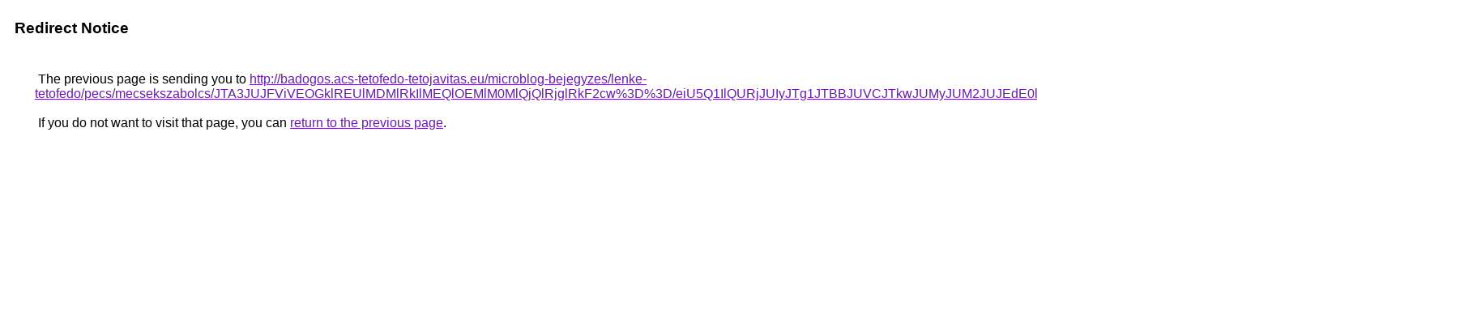

--- FILE ---
content_type: text/html; charset=UTF-8
request_url: https://images.google.co.uz/url?q=http%3A%2F%2Fbadogos.acs-tetofedo-tetojavitas.eu%2Fmicroblog-bejegyzes%2Flenke-tetofedo%2Fpecs%2Fmecsekszabolcs%2FJTA3JUJFViVEOGklREUlMDMlRkIlMEQlOEMlM0MlQjQlRjglRkF2cw%253D%253D%2FeiU5Q1IlQURjJUIyJTg1JTBBJUVCJTkwJUMyJUM2JUJEdE0lMDE%253D%2FJTBCdiVGQyU4OFU2JThCRiUxMCUzQlklODJJZSUwM0c%253D%2F
body_size: 484
content:
<html lang="en"><head><meta http-equiv="Content-Type" content="text/html; charset=UTF-8"><title>Redirect Notice</title><style>body,div,a{font-family:Roboto,Arial,sans-serif}body{background-color:var(--xhUGwc);margin-top:3px}div{color:var(--YLNNHc)}a:link{color:#681da8}a:visited{color:#681da8}a:active{color:#ea4335}div.mymGo{border-top:1px solid var(--gS5jXb);border-bottom:1px solid var(--gS5jXb);background:var(--aYn2S);margin-top:1em;width:100%}div.aXgaGb{padding:0.5em 0;margin-left:10px}div.fTk7vd{margin-left:35px;margin-top:35px}</style></head><body><div class="mymGo"><div class="aXgaGb"><font style="font-size:larger"><b>Redirect Notice</b></font></div></div><div class="fTk7vd">&nbsp;The previous page is sending you to <a href="http://badogos.acs-tetofedo-tetojavitas.eu/microblog-bejegyzes/lenke-tetofedo/pecs/mecsekszabolcs/JTA3JUJFViVEOGklREUlMDMlRkIlMEQlOEMlM0MlQjQlRjglRkF2cw%3D%3D/eiU5Q1IlQURjJUIyJTg1JTBBJUVCJTkwJUMyJUM2JUJEdE0lMDE%3D/JTBCdiVGQyU4OFU2JThCRiUxMCUzQlklODJJZSUwM0c%3D/">http://badogos.acs-tetofedo-tetojavitas.eu/microblog-bejegyzes/lenke-tetofedo/pecs/mecsekszabolcs/JTA3JUJFViVEOGklREUlMDMlRkIlMEQlOEMlM0MlQjQlRjglRkF2cw%3D%3D/eiU5Q1IlQURjJUIyJTg1JTBBJUVCJTkwJUMyJUM2JUJEdE0lMDE%3D/JTBCdiVGQyU4OFU2JThCRiUxMCUzQlklODJJZSUwM0c%3D/</a>.<br><br>&nbsp;If you do not want to visit that page, you can <a href="#" id="tsuid_psyBadL7Ifu1ptQP8-CVoAE_1">return to the previous page</a>.<script nonce="AqIl7eFgUtaWVoM8gFYv7Q">(function(){var id='tsuid_psyBadL7Ifu1ptQP8-CVoAE_1';(function(){document.getElementById(id).onclick=function(){window.history.back();return!1};}).call(this);})();(function(){var id='tsuid_psyBadL7Ifu1ptQP8-CVoAE_1';var ct='originlink';var oi='unauthorizedredirect';(function(){document.getElementById(id).onmousedown=function(){var b=document&&document.referrer,a="encodeURIComponent"in window?encodeURIComponent:escape,c="";b&&(c=a(b));(new Image).src="/url?sa=T&url="+c+"&oi="+a(oi)+"&ct="+a(ct);return!1};}).call(this);})();</script><br><br><br></div></body></html>